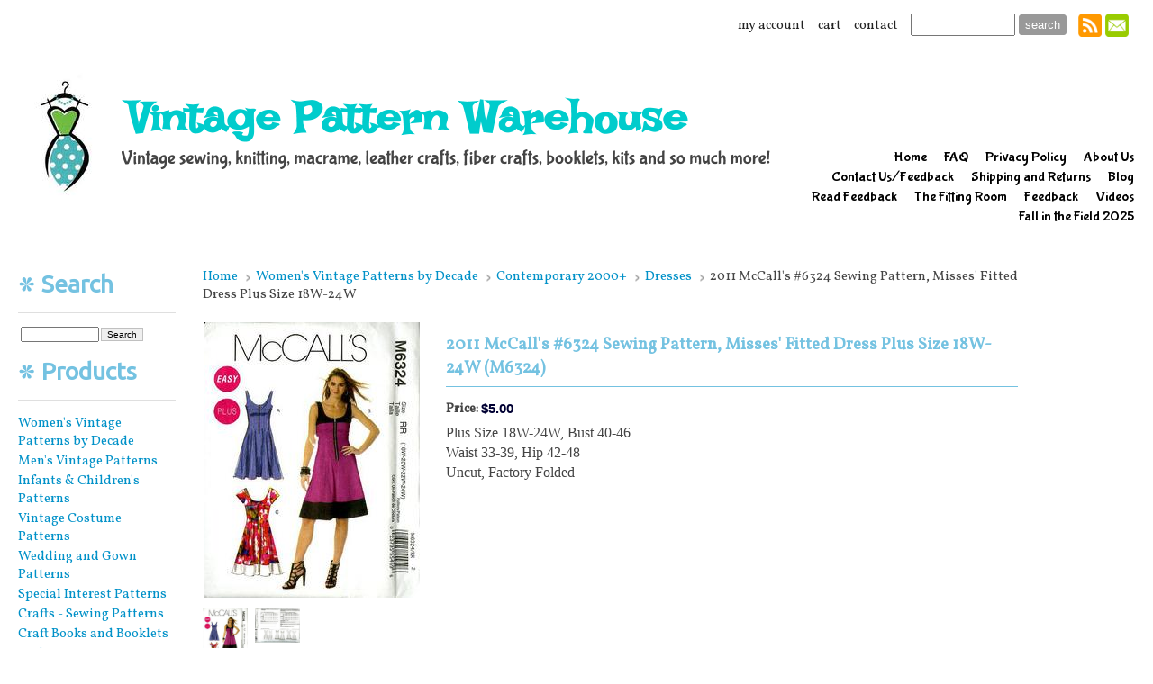

--- FILE ---
content_type: text/html
request_url: https://vintagepatternwarehouse.com/inc/sdetail/2011-mccall-s--6324-sewing-pattern--misses--fitted-dress-plus-size-18w-24w/467/13923
body_size: 14354
content:
<!DOCTYPE html>
<html lang="en"><head><meta http-equiv="Content-Type" content="text/html; charset=UTF-8"><title>Vintage Pattern Warehouse - 2011 McCall's #6324 Sewing Pattern, Misses' Fitted Dress Plus Size 18W-24W</title>
<META NAME="description" CONTENT="">
<META NAME="keywords" CONTENT="mccalls pattern 6324 plus size 18W-24W, vintage sewing patterns">

<meta property="og:image" content="/get/b5z/s240-*/zirw/1/i/u/10244411/i/ec/Apr_2023188.jpg"/>
<style type="text/css">
body {margin:0px;border-width:0px;}
@media (min-width: 700px){ body {background-image:url('https://vintagepatternwarehouse.com/zirw/8243/i/u/10244411/i/menu/bkgrnd.jpg')}}
</style>
<link rel="stylesheet" type="text/css" href="https://vintagepatternwarehouse.com/zirw/8243/i/u/10244411/i/menu/sx.css">
<meta name="viewport" content="width=device-width" />
<link rel="shortcut icon" HREF="/i/u/10244411/i/menu/favico-0.ico?abc=1">
<link rel="stylesheet" type="text/css" href="https://fonts.googleapis.com/css?family=Ubuntu|Vollkorn|Actor|Bubblegum+Sans">
<link rel="alternate" type="application/rss+xml" title="You Don't Say!" href="/inc/blog?blog=1215">
</head>
<body onLoad="mset();"  bgcolor="#ffffff" text="#444444" >
<a class="skip-main" style="position:absolute;left:-999px" href="#emain">Skip to main content</a>



<div id="mobsys" class="mobsys m1 lm1" data-ml="1"><div id="eMB" data-homebtn="1"><div class="eMB" id="mobBack" onclick="window.history.go(-1);"><span>&#xf053;</span></div><div class="eMB" id="mobCart" style="margin-left:36px;position:absolute" onclick="location.href='/storeCart';"><span>&#xe003;</span></div><div class="eMB" id="mobMenu"  onclick="esbTogMobm()"><span>&#x023</span></div>
<div id="eMT" class="eMT" onclick="location.href='/';">Vintage Pattern Warehouse</div></div>
<div><div id="eMM" onclick="document.getElementById('eMM').setAttribute('class','');"><div id="eMMi" onclick="event.cancelBubble='true'"></div></div></div></div><script type="text/javascript">
var msets=false;msetm=true;mindex=0;thispage=0;thisparent=0;popm=false;popa=false;
var irootsite="https://vintagepatternwarehouse.com/i/u/10244411//i";var siteurl="/";var ilazy=false;
</script>
<script>
var dii=document.images;function mset(){if(typeof (funcOnPageLoad)!="undefined"){funcOnPageLoad()}mbset();var B=thispage;var C=thisparent;if(dii["i"+B]!=null){dii["i"+B].src=bd+"sel_"+B+".gif?r="+Math.floor(Math.random()*100000)}if(C!=0&&dii["i"+C]!=null){dii["i"+C].src=bd+"sel_"+C+".gif"}if(mindex==0){return }var A=irootsite+"/menu/over_";if(msetm&&msetm==true){for(x=1;x<mi.length;x++){i=mi[x];if(i!=null&&typeof (i)!="undefined"){mi[x]=new Image();mi[x].src=A+i+".gif"}}}if(msets&&msets==true){for(x=1;x<ms.length;x++){i=ms[x];if(i!=null&&typeof (i)!="undefined"){ms[x]=new Image();ms[x].src=A+i+".gif"}}}}function ovp(A,B){if(popa){ovpa(A,B)}pom=true}function ot(A,B){if(popa){ota(A,B)}if(popm){otpop(A);return }if(dii["i"+A]==null){return }if(A!=thispage){dii["i"+A].src=bd+A+".gif"}else{dii["i"+A].src=bd+"sel_"+A+".gif"}}function ov(A,B){if(popa){ovpa(A,B)}if(popm){ovpop(A,B);return }dii["i"+A].src=bd+"over_"+A+".gif"}function ezPOpen(A){ezgu(A,"_self","")}function ezgu(B,A,C){window.open(siteurl+B,A,C)}function loadjs(A,E){var D=document;var C,B=D.getElementsByTagName("script")[0];if(D.getElementById(E)){return }var C=D.createElement("script");C.src=A;C.id=E;B.parentNode.insertBefore(C,B)}function dki(A){return document.getElementById(A)}function mbset(){var A=document;var C=dki("eMB");if(window.innerWidth<=700){if(dki("eMF")==null&&C!=null){mbseti()}else{var B=dki("esbQbarSocial");if(B!=null){var D=dki("esbQbarMob");if(D!=null){D.innerHTML='<div class="ii">'+B.innerHTML+"</div>"}}}}}function mbseti(){var Y=document;var A=dki("eMB");var V=Y.createElement("div");V.innerHTML='<div id="eMF"><a href="'+siteurl+"inc/mob?go=full&link="+location.href+'">view full site</a></div>';Y.body.appendChild(V);try{var C=dki("bantable").getAttribute("data-mobsz");if(C!=null&&C=="f"&&dki("esbtLogoDiv")!=null){var S=new Image();S.src=dki("bantable").getAttribute("background");var R=dki("bantable").offsetWidth;var b=S.width;var J=R/b;var F=S.height*J;dki("esbtLogoDiv").style.height=F+"px"}}catch(d){}var c=false;try{var N="<ul>";var U=dki("mu1");if(U!=null){var T=document.getElementsByClassName("esbmu1");for(var O=0;O<T.length;O++){U=T[O];var f=U.childNodes[0];var B=f.childNodes;for(var M=0;M<f.childNodes.length;M++){var W=B[M].childNodes[0];if(M==0&&B[M].getAttribute("class")=="sel"){c=true}N=N+'<li><a href="'+W.getAttribute("href")+'">'+W.innerHTML+"</a>";try{var Q=dki("mobsys");var L=Q.getAttribute("data-ml");if(L!=null&&L>1){var g=W.getAttribute("id");g=g.replace("cua","");g=g.replace("car","");g=g*1;var H=dki("dm"+g);if(H!=null){var K=H.innerHTML;var X=K.indexOf("<ul>");var G=K.indexOf("</ul>");var Z=K.substring(X+4,G);N=N+'<li class="mmsub"><ul class="mmsub">'+Z+"</ul></li>"}}}catch(d){}}}}else{for(var M=0;M<30;M++){var W=dki("ema"+M);if(W!=null){N=N+'<li><a href="'+W.getAttribute("href")+'">'+W.getAttribute("alt")+"</a>";if(M==0&&W.getAttribute("class")=="sel"){c=true}}}}N=N+"</ul>";var P=dki("esbQbarSocial");var E="";if(P!=null){E='<div class="esbQbarSocial">'+P.innerHTML+"</div>"}dki("eMMi").innerHTML=N+E;var D=A.getAttribute("data-homebtn");if(c==false&&D==3){var a=dki("dm"+thispage);if(a==null){a=dki("dmp"+thispage)}if(a==null&&typeof (esbPopMenus)=="undefined"){a=dki("esbMenTab2")}try{var O=dki("dm"+thispagepar);if(O!=null){a=O}}catch(d){}if(a!=null){c=true;N=a.innerHTML;N=N.replace("<table",'<table width="100%"');N=N.replace('id="mu2"',"")}}if(c==true||D==2){var I=dki("content-main");if(I==null){I=dki("content")}if(I!=null){var V=Y.createElement("div");V.setAttribute("class","eMHL");V.setAttribute("id","eMHL");V.innerHTML=N;if(D==null||D=="0"){V.style.display="none"}I.insertBefore(V,I.childNodes[0])}}else{dki("mobBack").style.display="block"}}catch(d){}}function ezMobResize(){try{var B=j$(window).width();if(B<=700){return true}else{return false}}catch(A){}return false}function esbTogMobm(){if(dki("eMF")==null){mbseti()}var A=dki("eMM");if(A.getAttribute("class")==null){A.setAttribute("class","showit")}else{A.removeAttribute("class")}}function onWinLoad(B){var A=window.onload;if(typeof window.onload!="function"){window.onload=B}else{window.onload=function(){if(A){A()}B()}}}var lzio=null;function fixLazy(A){A.src=A.dataset.src;A.classList.remove("lazy");if(lzio!=null){lzio.unobserve(A)}}function setLazy(){var A=[].slice.call(document.querySelectorAll("img.lazy"));A.forEach(function(B){if(lzio!=null){lzio.observe(B)}else{fixLazy(B)}})}if(ilazy==true){document.addEventListener("DOMContentLoaded",function(){if("IntersectionObserver" in window){lzio=new IntersectionObserver(function(A,B){A.forEach(function(C){if(C.isIntersecting){fixLazy(C.target)}})})}else{}setLazy()})};

</script>





<div id="esbWrapAll">
<div id="esbSec1">
<div id="esbSec2">
<div id="esbQ"><div class="esbContentDiv" id="esbQs"><style type="text/css">
div.qb1 img, div.qb1 a {display:inline-block}
div.qb1 div.qspace {padding-right:3px;}
</style>
<div class="qb1" style="margin-bottom:0px;position:relative;" align="right">
<script defer src="https://vintagepatternwarehouse.com/zirw/h499b4/i/t/w/script/s.js"></script>

<script type="text/javascript">
  function bsSearchSubmit(e)
  {
     var bs=document.getElementById(e)
     if(bs!=null && bs.value=="")
        bs.focus()
     else
        {
        var s=bs.value
        location.href=siteurl+"inc/searchResults?s="+s
        }
  return true
  }
</script>
<table cellpadding=0 cellspacing=0 border=0 style="width:100%"><tr>
<td align="right">
<table id="qbtbl" style="margin-left:auto"><tr><td id="qbi0" class="qbi"><a href="/inc/account/main">my account</a></td><td><div class="qspace"><img src="https://vintagepatternwarehouse.com/zirw/8243/i/t/w/rnddot.gif" alt="" width=1 height=1></div></td><td id="qbi1" class="qbi"><a  id="cartlink" href="/storeCart">cart</a></td><td><div class="qspace"><img src="https://vintagepatternwarehouse.com/zirw/8243/i/t/w/rnddot.gif" alt="" width=1 height=1></div></td><td id="qbi2" class="qbi"><a href="/feedback">contact</a></td><td><div class="qspace"><img src="https://vintagepatternwarehouse.com/zirw/8243/i/t/w/rnddot.gif" alt="" width=1 height=1></div></td><td id="qbi3" class="qbi"><div class="qbSearchForm"><form action="post" style="margin-top:0;margin-bottom:0" name=qbsrch15 onsubmit="dosearch(this,'null','/inc/searchresults');return false;" ><input class="esbQbSearch" id="bsSearch1" type=text size="10" aria-label="Site search text" name="stext"><input class="esbQbSearchBtn" type=submit value="search"></form></div></td><td><div class="qspace"><img src="https://vintagepatternwarehouse.com/zirw/8243/i/t/w/rnddot.gif" alt="" width=1 height=1></div></td><td id="qbi4" class="qbi"><style type="text/css">
div.esbQbarSocial img, div.esbQbarSocial a {display:block;}
div.esbQbarSocial img {width:26px}
</style>
<div id="esbQbarSocial" class="esbQbarSocial"><table cellpadding=0 cellspacing=0 border=0><tr>
<td><a href="/inc/blog?blog=1215"  ><img src="https://vintagepatternwarehouse.com/zirw/h499b4/i/t/w/integration/social/icons/fcsq1/rs_32x32.png" alt="rss feed" border=0></a></td><td><a href="/inc/userreg" ><img src="https://vintagepatternwarehouse.com/zirw/h499b4/i/t/w/integration/social/icons/fcsq1/em_32x32.png"  alt="email us" border=0></a></td>







</tr></table></div>



</td></tr></table>
</td></tr></table>

</div>




</div></div>
<div id="esbL"><div class="esbContentDiv" id="esbLs">
<style type="text/css">
div#esbtMenu0 table {text-align:right;margin-left:auto}
</style>
<div class="esbDesT">
<div class="esbDesD" style="width:1%;padding-right:20px;"><div id="esbtLogo">

<div align="left"><table cellpadding=2  border=0 cellspacing=0>
<tr><td><a href="/home"><img src="https://vintagepatternwarehouse.com/i/u/10244411/i/odd_and_ends106B.jpg" border=0 alt="home" ></a></td><td>&nbsp;&nbsp;</td><td><a href="/home"><img src="https://vintagepatternwarehouse.com/zirw/8243/i/u/10244411/i/menu/title.png" border="0" alt="home"></a></td>
</tr></table></div>

<table class="esbSpaceTab" cellpadding=0 cellspacing=0 border=0><tr><td><img src="https://vintagepatternwarehouse.com/zirw/h499b4/i/t/w/rnddot.gif" width=2 height=5></td></tr></table></div>


</div>
<div class="esbDesD"><div id="esbtMenu0i"></div><div id="esbtMenu0"><SCRIPT type="text/javascript">
dimg=document.images;
var bd='https://vintagepatternwarehouse.com/i/u/10244411/i/menu/';
thispage=-23;
</script>
<table cellpadding=0 cellspacing=0 border=0 id="esbMenTab1"><tr><td><div class="esbmu1" id="mu1"><ul><li id="cu0" ><a id="cua45"  href="/home" onMouseOut="ot(45,0)" onMouseOver="ovp(45,0);"><span>Home</span></a></li><li id="cu1" ><a id="cua54"  href="/faq" onMouseOut="ot(54,0)" onMouseOver="ovp(54,0);"><span>FAQ</span></a></li><li id="cu2" ><a id="cua347"  href="/privacy_policy" onMouseOut="ot(347,0)" onMouseOver="ovp(347,0);"><span>Privacy Policy</span></a></li><li id="cu3" ><a id="cua59"  href="/about_us" onMouseOut="ot(59,0)" onMouseOver="ovp(59,0);"><span>About Us</span></a></li><li id="cu4" ><a id="cua63"  href="/contact_us_feedback" onMouseOut="ot(63,0)" onMouseOver="ovp(63,0);"><span>Contact Us/Feedback</span></a></li><li id="cu5" ><a id="cua342"  href="/shipping_and_returns" onMouseOut="ot(342,0)" onMouseOver="ovp(342,0);"><span>Shipping and Returns</span></a></li><li id="cu6" ><a id="cua1215"  href="/blog" onMouseOut="ot(1215,0)" onMouseOver="ovp(1215,0);"><span>Blog</span></a></li><li id="cu7" ><a id="cua2702"  href="/read_feedback" onMouseOut="ot(2702,0)" onMouseOver="ovp(2702,0);"><span>Read Feedback</span></a></li><li id="cu8" ><a id="cua4446"  href="/the_fitting_room" onMouseOut="ot(4446,0)" onMouseOver="ovp(4446,0);"><span>The Fitting Room</span></a></li><li id="cu9" ><a id="cua14916"  href="/feedback" onMouseOut="ot(14916,0)" onMouseOver="ovp(14916,0);"><span>Feedback</span></a></li><li id="cu10" ><a id="cua18518"  href="/videos" onMouseOut="ot(18518,0)" onMouseOver="ovp(18518,0);"><span>Videos</span></a></li><li id="cu11" class="last" ><a id="cua19471" class="last"  href="/fall-in-the-field-2025" onMouseOut="ot(19471,0)" onMouseOver="ovp(19471,0);"><span>Fall in the Field 2025</span></a></li></ul></div></td></tr></table></div></div>
</div>


</div></div>
<div id="esbB"><div class="esbContentBan"><div id="esbtBan" class="esbtBanRegPage">


<table cellpadding=0 width="100%" id="bantable" cellspacing=0 border=0 background="https://vintagepatternwarehouse.com/zirw/8243/i/u/10244411/i/menu/a1.jpg" ><tr><td class="esbBanImg" style="background-image:url(https://vintagepatternwarehouse.com/zirw/8243/i/u/10244411/i/menu/a1.jpg);background-repeat:no-repeat;"><div id="esbtLogoDiv" style="height:150px;overflow:hidden;"></div></td></tr></table>
</div></div></div>
</div>
<div id="esbC"><div class="esbContentDiv" id="esbCs"><a name="emain"></a><div id="content"><div id="contentb"><div class="content-sec" id="content-left"><div id="sbar-lt"><div class="sbar" id="sbar-lt-page"></div>
<div class="sbar" id="sbar-lt-site"><div align=left id="comp323" class="esbSec" style="margin-bottom:15px">
<style type="text/css">
div.esbStoreBarSec {margin-bottom:10px}
div.esbStoreBar ul.linklist {margin-left:0px;padding:0px;}
div.esbStoreBar ul.linklist li {margin:0px;padding:0px;list-style-type:none;margin-top:2px}
div.esbStoreBar ul.linklist a {width:100%;text-decoration:none}

div.esbStoreBarSec ul.esbStoreExlist {margin-left:25px}
div.esbStoreBarSec ul.esbStoreExlist li {list-style-type:disc;}
div.esbStoreBarSec ul.top {amargin-left:0px;}
</style>
<div class="esbStoreBar">
<div class="esbStoreBarSec">
<div class="esbTitleSec">

<div class="ptitle1"><div class="ptitlei"><table cellpadding=0 cellspacing=0 border=0><tr><td><div class="esbTico"><img style="display:block" src="https://vintagepatternwarehouse.com/zirw/8243/i/u/10244411/i/menu/tico1.png"></div></td><td><h1 class="esbH1">Search</h1></td></tr></table></div></div>

















</div>

<form name="ssidesrch" style="margin:0px" onsubmit="dosearch(this,'','/inc/searchresults');return false;">
<table><tr><td><input type="text" name=stext style="font-size:10px;10pt" size="12" value=""><font size=1>&nbsp;</font><input type=button style="font-size:10px;border:1px solid #c0c0c0" value="Search" onclick="dosearch(this.form,'','/inc/searchresults')"></td></tr></table>
</form>



</div>
</div>

<div class="esbStoreBar">
<div class="esbStoreBarSec">
<div class="esbTitleSec">

<div class="ptitle1"><div class="ptitlei"><table cellpadding=0 cellspacing=0 border=0><tr><td><div class="esbTico"><img style="display:block" src="https://vintagepatternwarehouse.com/zirw/8243/i/u/10244411/i/menu/tico1.png"></div></td><td><h1 class="esbH1">Products</h1></td></tr></table></div></div>

















</div>
<ul class="linklist">
<li><a href="/women_s_fashions">Women's Vintage Patterns by Decade</a>
<li><a href="/men_s_fashions">Men's Vintage Patterns</a>
<li><a href="/children_and_infants">Infants & Children's Patterns</a>
<li><a href="/costumes">Vintage Costume Patterns</a>
<li><a href="/wedding_and_gowns">Wedding and Gown Patterns</a>
<li><a href="/special_interest">Special Interest Patterns</a>
<li><a href="/crafts___sewing">Crafts - Sewing Patterns</a>
<li><a href="/craft_books_and_booklets">Craft Books and Booklets</a>
<li><a href="/back_issue_magazines">Back Issue Magazines</a>
<li><a href="/vintage_craft_kits">Vintage Craft Kits</a>
<li><a href="/sewing_notions">Sewing Notions/Fiber Arts</a>
<li><a href="/vintage_fashion_advertising">Vintage Fashion Advertising</a>
<li><a href="/sold_patterns">Sold Patterns</a>
<li><a href="/advance">Advance Patterns</a>
<li><a href="/butterick">Butterick Patterns</a>
<li><a href="/mccalls">McCall's Patterns</a>
<li><a href="/simplicity">Simplicity Patterns</a>
<li><a href="/vogue">Vogue Patterns</a>
<li><a href="/mail_order">Mail Order Patterns</a>
<li><a href="/hollywood">Hollywood Patterns</a>
<li><a href="/other_brands">Other Brands</a>
<li><a href="/mccall_s_craft_patterns">McCall's Craft Patterns</a>
<li><a href="/simplicity_craft_patterns">Simplicity Craft Patterns</a>
<li><a href="/new-arrivals-">New Arrivals!</a>
<li><a href="/french_patterns">French Patterns</a>
<li><a href="/-clearance-sale-">*CLEARANCE SALE*</a>
<li><a href="/current-coupon-codes">Current Coupon Codes</a>
<li><a href="/vintage-christmas-cards">Vintage Christmas Cards</a>
<li><a href="/vintage-valentine-cards">Vintage Valentine Cards</a>
<li><a href="/vintage-birthday-cards">Vintage Birthday Cards</a>
</ul>
</div>
</div>
</div>
<div align=left id="comp326" class="esbSec" style="margin-bottom:15px">


<form action="post" style="margin-top:0px;margin-bottom:0px" name="search76141" onsubmit="dosearch(this,'','/inc/searchresults');return false;">
<table cellpadding=0 cellspacing=0 border=0 class="esmT" width="100%"><tr class="esmR"><td class="esmD">
<div class="gbox1" id="gb-c" >
<div id="gb-m">
<div id="gb-mx">
<div class="gb-t">
<span class="gb1">Search&nbsp;</span>
</div>
<div id="gb-mi">
<div id="gb-mii" style="padding:0px;">
<div id="gb-miii">
<div>
























<table><tr><td><input type="text" name=stext style="font-size:8pt" size=10 value=""><font size=1>&nbsp;</font><input type=button style="font-size:8pt" value="Search" onclick="dosearch(this.form,'','/inc/searchresults')"></td></tr></table>

</div></div></div></div></div></div></td></tr></table>










</form>

</div>
<div align=left id="comp338" class="esbSec" style="margin-bottom:15px">

<div class="linkset1"></div>
</div>
<div align=left id="comp349" class="esbSec" style="margin-bottom:15px">
<table cellpadding=0 cellspacing=0 border=0 class="esmT" width="100%"><tr class="esmR"><td class="esmD">
<div class="gbox1" id="gb-c" >
<div id="gb-m">
<div id="gb-mx">

<div id="gb-mi">
<div id="gb-mii" style="padding:0px;">
<div id="gb-miii">
<div>
























</div>
<div align=left id="comp350" class="esbSec" style="margin-bottom:15px">
</div></div></div></div></div></div></td></tr></table>






</div>
<div align=left id="comp352" class="esbSec" style="margin-bottom:15px">
<div class="ecCatNav"><ul><li><a href="/home">Home</a></ul></div>


<div class="ecCatSubNav" id="ecCatId">

  <div class="nx"></div>

<table cellspacing=0 cellpadding=7 border=0 width="100%">

</table>





<div class="nx"></div>
</div>





    
<div STYLE="float:right" ID="srchbar"></div><div ID="nptop" class="ecNextPrev ecNextPrevTop"><div class="ecNextx"></div>
</div>

<div ID="catdiv" class="ecCatDiv" style="width:100%">
<table class="ecTable esmT">

</table>
</div>
<div ID="npbot352" class="ecNextPrev ecNextPrevBottom"><div class="ecNextx"></div></div>




</div>
</div>


<div id="esbSideSpaceLeft"><img src="https://vintagepatternwarehouse.com/zirw/h499b4/i/t/w/rnddot.gif" height="1" alt="" style="display:block" height="1" width="175"></div></div></div>

<div class="content-sec" id="content-main">
<script src="//ajax.googleapis.com/ajax/libs/jquery/1.12.4/jquery.min.js"></script>
<script>var j$=$</script>


<style type="text/css">

</style>

<div style="text-align:left">
<div class="ecCatNav"><ul><li><a href="/home">Home</a><li><a href=/women_s_fashions>Women's Vintage Patterns by Decade</a><li><a href=/contemporary_2000_>Contemporary 2000+</a><li><a href=/dresses3>Dresses</a><li>2011 McCall's #6324 Sewing Pattern, Misses' Fitted Dress Plus Size 18W-24W</ul></div>
<style type="text/css">

div.ecdProdOptions .esMT tr,div.ecdProdOptions .esMT td, div.ecdProdOptions .esMT {display:block;width:auto !important;text-align:left;clear:both}
div.ecdProdOptions table.esMT>tbody {display:block}
div.ecdProdOptions  td.ecdProdOptionLabel {padding-top:15px}
div.ecdProdOptionInstruct,div.ecdProdOptionLabel {display:inline-block}

</style>



<form method="POST" name="mainform" action="/inc/sdetail/2011-mccall-s--6324-sewing-pattern--misses--fitted-dress-plus-size-18w-24w/467/13923/post/" onSubmit='return addtocart();' >
<input type=hidden name="postPageName" value="/inc/sdetail/2011-mccall-s--6324-sewing-pattern--misses--fitted-dress-plus-size-18w-24w/467/13923">
<input type=hidden name="thisPageName" value="/inc/sdetail/2011-mccall-s--6324-sewing-pattern--misses--fitted-dress-plus-size-18w-24w/467/13923/">
<input type=hidden name="thisDomain" value="vintagepatternwarehouse.com">
<input type=hidden name="id" value="-23">
<input type=hidden name="sdb" value="1">
<input type=hidden name=options value="">

<input type=hidden name="pid" value="">
<input type=hidden name="bnow" value="false">

<div class="ecdProdDiv" itemscope itemtype="http://schema.org/Product">
<meta itemprop="url" content="http://vintagepatternwarehouse.com/inc/sdetail/2011-mccall-s--6324-sewing-pattern--misses--fitted-dress-plus-size-18w-24w/467/13923/"/>
<table cellpadding=0 cellspacing=0 border=0 class="esmT"><tr class="esmR"><td valign=top width="1%" class="esmD">
<div class="ecdProdSideLeft">
<div class="ecdProdImg ecdProdImgLeft">


<link href="https://vintagepatternwarehouse.com/i/t/w/lib/jquery172/cloudzoom/cloud-zoom.css" rel="stylesheet" type="text/css" />
<script type="text/JavaScript" src="https://vintagepatternwarehouse.com/zirw/h499b4/i/t/w/lib/jquery172/cloudzoom/cloud-zoom.js"></script>
<table cellpadding=0 cellspacing=0  bordercolor=#000000 border=0><tr><td><div class="ecdProdImgDiv" id="ecdImgDetailDiv" onclick="popimg(true);">
<a href="/get/b5z/s720-*/zirw/1/i/u/10244411/i/ec/Apr_2023188.jpg"  id="zoom1" rel="position:'inside',adjustX: -0, adjustY:-0, showTitle:false" onclick="return false;">
<img src="/get/b5z/s240-*/zirw/1/i/u/10244411/i/ec/Apr_2023188.jpg" itemprop="image" hclass="esbIc esbId" id="pimg"  title=""/></a>
</div></td></tr></table>



</div>
<div class="esbMoreImages" id="esbMoreImageDiv" astyle="display:none">
<div class="esbMoreImage ecdMoreImage" id="pidm"><a href="https://vintagepatternwarehouse.com*d3/ec/Apr_2023188.jpg"  onclick="fimg(-1,true);return false;"><img boid="pimm" width="50" src="/get/b5z/s240-*/zirw/1/i/u/10244411/i/ec/Apr_2023188.jpg" class="esbIc esbId"></a></div>
<style type="text/css">
.overlay {cursor:pointer;text-align:center;display:none;z-index:10000;background-color: rgba(0,0,0,.4);position: absolute; top: 0; left: 0;width: 100%; height: 100%;_background-color:#888888}
.overlay iframe {margin:auto;width:80%;overflow:scroll;}
</style>
<div id="poverlay" class="overlay" onclick="popimg(false);"></div>
<script type="text/javascript">

function popimg(v){
   if(v==false){
      document.body.scroll="yes"
      document.documentElement.style.overflow = 'scroll';
      document.getElementById("poverlay").style.display="none";
      }
   else{
      if(window.innerWidth <= 800)
        return;
      if(document.all)
      {
            document.getElementById("poverlay").style.width=j$(window).width()+"px";
            document.getElementById("poverlay").style.height=j$(window).height()+"px";
      }

       var st=0;
       if( document.body && ( document.body.scrollLeft || document.body.scrollTop ) ) {
           st = document.body.scrollTop;
       } else if( document.documentElement && ( document.documentElement.scrollLeft || document.documentElement.scrollTop ) ) {
           st = document.documentElement.scrollTop;
       }

      var sii=j$(window).height();
      var hixx=sii-100;
      document.documentElement.style.overflow = 'hidden';
      document.body.scroll = "no";
      document.getElementById("poverlay").style.marginTop=st+"px";
      document.getElementById("poverlay").innerHTML='<iframe src="/inc/pdetaili?pid=13923&img=x&fx='+curfximg+'" frameborder="0" style="height:'+hixx+'px;margin-top:50px;"></iframe>';
      document.getElementById("poverlay").style.display="block";}
}





var irb="/i/u/10244411/i/";
var boxsettings={"loc":"ec","d0":"75x*","d1":"240x*","d2":"240x*","d3":"720x*"};

var curfximg=-1;
var imgg=[{"i1":"*d1/ec/Apr_2023188a.jpg","i2":"*d2/ec/Apr_2023188a.jpg","i3":"*d3/ec/Apr_2023188a.jpg"}]

var zoomon=true;
var out="";
var ecdimgsetwid=true;

function fiximg(i){
    if(i.charAt(0)=='*')
       {
       var inn=i.substring(3);
       var zirw="1";

       if(inn.charAt(inn.length-1)==']'){
          var c=inn.lastIndexOf("[");
          zirw=inn.substring(c+1,inn.length-1)
          inn=inn.substring(0,c);}

       inn="/get/b5z//vars//zirw/"+zirw+irb+inn;
       var dim=boxsettings.d1;
       if(i.indexOf("*d2")==0)
          dim=boxsettings.d2;
       if(i.indexOf("*d3")==0)
          dim=boxsettings.d3;

       dim=dim.replace("x","-");
       i=inn.replace("/vars/","s"+dim);
       return i;
       }


    if(i.indexOf("/")==0)
       return "https://vintagepatternwarehouse.com"+i;
    else
       return irb+i;
}
function enablezoom(){

   if(zoomon==false)
      return;

   if(document.getElementById("pimg").complete==true){
      document.getElementById("zoom1").setAttribute("class","cloud-zoom")
      j$('#zoom1').CloudZoom();}
   else
       window.setTimeout("enablezoom()",100);
}
function fimg(idx,r){
   curfximg=idx;
   var pmg=document.getElementById("pimg")

   try
      {
      if(zoomon!=false)
        j$("#zoom1").data('zoom').destroy();
      }
   catch(e)
      {
      //alert(e);
      }

   if(r){
      if(idx==-1){
         if(zoomon==true)
            {document.getElementById("zoom1").href="/get/b5z/s720-*/zirw/1/i/u/10244411/i/ec/Apr_2023188.jpg";}
         pmg.src="/get/b5z/s240-*/zirw/1/i/u/10244411/i/ec/Apr_2023188.jpg";
         }
      else{
         var pmg=document.getElementById("pimg")
         var ipr=imgg[idx].i2;
         if(ipr==null || ipr.length==0 || ipr==' ')
            imsrc=imgg[idx].i1;
         else
            imsrc=imgg[idx].i2;

         if(imsrc!=null && imsrc.length>0)
             {
             imsrc=fiximg(imsrc);
             pmg.src=imsrc;

             var i33=imgg[idx].i3;
             if(zoomon==true && i33!=null && i33.length>0)
                document.getElementById("zoom1").href=fiximg(i33);

             }
         }
         if(zoomon==true)
            {window.setTimeout("enablezoom()",50);}
      }
   else
      {
      if(ecdimgsetwid==true)
         pmg.width=document.getElementById("pimg").width;
      else
         pmg.height=document.getElementById("pimg").height;
      var ipr=imgg[idx].i2;
      var imsrc=null;
      if(ipr==null || ipr.length==0 || ipr==' ')
         imsrc=imgg[idx].i1;
      else
         imsrc=imgg[idx].i2;

      if(imsrc!=null && imsrc.length>0)
          {
          if(imsrc.charAt(0)=='*')
             imsrc=fiximg(imsrc);
          else if(imsrc.charAt(0)!="/")
             imsrc="https://vintagepatternwarehouse.com/zirw/8243/i/u/10244411/i/"+imsrc;
          else
             imsrc="https://vintagepatternwarehouse.com"+imsrc;
          pmg.src=imsrc;
          }
      }
}


var ifct=0;
for(xx=0;xx<imgg.length;xx++){
   var ii=imgg[xx];
   if(ii!=null){
      var dsp=""
     
        ifct++;
     
      out+='<div id="pid'+xx+'"'+dsp+' class="esbMoreImage ecdMoreImage"><a href=';
      out+='""';
      var iisrc=null;
      var goi=ii.i1;
      if(goi==null)
         goi=ii.i2;

      if(goi!=null && goi.length>0){
         if(goi.charAt(0)=='*')
            iisrc=fiximg(goi);
         else if(goi.charAt(0)!="/")
            iisrc="https://vintagepatternwarehouse.com/zirw/8243/i/u/10244411/i/"+goi;
         else
            iisrc="https://vintagepatternwarehouse.com"+goi;

         var onn="false";
         
         if(ii.i3!=null && ii.i3.length>0)
            onn="true";
         
         out+='onclick="fimg('+xx+','+onn+');return false;"><img id="pim'+xx+'" class="esbIc esbId" width="50" src="'+iisrc+'"></a></div>';
         }
      }
}

document.write(out);
if(ifct==0)
{
   document.getElementById("pidm").style.display="none";
}
window.setTimeout("enablezoom()",10);

function cpimg(){
   var pmg=document.getElementById("pimg");
   if(pmg.complete){
      var w=pmg.clientWidth;
      if(w!=null && w>0){
         var md=document.getElementById("esbMoreImageDiv");
         if(md!=null){
            md.style.width=w+"px";
            md.style.display="block";
            
            window.setTimeout("cpimgm()",100);
            
            return;
            }
         }
      }
   window.setTimeout("cpimg()",500);
}

function cpimgm(){
   var max=0;
   var pm=document.getElementById("pimm");
   max=pm.height;
   for(xx=0;xx<imgg.length;xx++)
      {
      var iy=document.getElementById("pim"+xx);
      if(iy!=null && iy.complete)
         {
         var hm=iy.height;

         if(hm>max)
            max=hm;
         }
      else if(iy!=null)
         {
         max=0;
         break;
         }
      }
   if(max==0){window.setTimeout("cpimgm()",100); }
   else {
      max=max+2;
      document.getElementById("pidm").style.height=max+"px";
      for(xx=0;xx<imgg.length;xx++)
         {
         var iy=document.getElementById("pid"+xx);
         if(iy!=null)
            iy.style.height=max+"px";
         }
   }
}

document.getElementById("pimg").onclick=popimg;
document.getElementById("pimg").style.cursor="pointer";
window.setTimeout("cpimg()",100);
</script>

<div style="clear:both"></div>
</div>


<div class="ecdProdOptions">
<table class="esMT"></table></div>




<div class="ecdProdBtns">
<a href="." class="esbBtnStor esbBtnStorBack" style="display:none" onclick="history.back();return false;"><img src="https://vintagepatternwarehouse.com/zirw/h499b4/i/t/ec/btn/sr30-c3/cancel.gif" title="" alt="back" border=0></a>
<a class="esbBtnStor esbBtnStoraddtocart" href="javascript:void(0)" onclick="addtocart();return false;"><img style="cursor:pointer;vertical-align:bottom;" src="https://vintagepatternwarehouse.com/i/t/ec/btn/sr30-c3/addtocart.gif"  alt="add to cart" border=0></a> <a class="esbBtnStor esbBtnStorbuynowd" href="javascript:void(0)" onclick="buynow();return false;"><img style="cursor:pointer;vertical-align:bottom;" src="https://vintagepatternwarehouse.com/i/t/ec/btn/sr30-c3/buynowd.gif"  alt="buy now" border=0></a> <a class="esbBtnStor esbBtnStoraddtowishlist" href="javascript:void(0)" onclick="addtowishlist();return false;"><img style="cursor:pointer;vertical-align:bottom;" src="https://vintagepatternwarehouse.com/i/t/ec/btn/sr30-c3/addtowishlist.gif"  alt="add to wishlist" border=0></a> 
</div>




</div>
</td><td valign=top width="99%" class="esmD">
<h1 class="ecdProdTitle"  itemprop="name">2011 McCall's #6324 Sewing Pattern, Misses' Fitted Dress Plus Size 18W-24W (M6324)</h1>
<div class="ecdProdBody">

    
<div class="ecdProdPriceDiv" itemprop="offers" itemscope itemtype="http://schema.org/Offer">
<meta itemprop="priceCurrency" content="USD"/>

   <table cellpadding=0 cellspacing=0 border=0 class="esbPriceTable"><tr><td width=10% valign=top align=right class="ecLabel ecdLabel">Price:</td><td width=90%>
   <div class="ecprice">
   
       
       
           $<span itemprop="price" id="ecp.price13923">5.00</span> 
       
       
   
   </div>
   </td></tr>


   
<tr><td valign=top colspan=2><img style="display:block" src="https://vintagepatternwarehouse.com/zirw/h499b4/i/t/w/rnddot.gif"  alt="" width=2 height=3></td></tr>
<tr><td valign=top colspan=2><div class="ecdProdTags"></div></td></tr>
<tr><td valign=top colspan=2><img style="display:block" src="https://vintagepatternwarehouse.com/zirw/h499b4/i/t/w/rnddot.gif"  alt="" width=2 height=3></td></tr>
</table>
</div>

















<input type=hidden name=addprod value=13923>
<div class="ecdProdDesc1" itemprop="description"><p class="fpg"><span style="font-family:Verdana;"><span style="font-size:medium;">Plus Size 18W-24W, Bust 40-46<br />
Waist 33-39, Hip 42-48<br />
Uncut, Factory Folded</span></span></p></div>
<div id="ecdDetailTitle" class="ecLabel ecdLabel">Details:</div>
<div class="ecdProdDesc2"></div>
<div>
</td></tr></table>
</div>



</form>






<script type="text/javascript">




var psku=[];

function setp(x,y)
{
   var e=document.getElementById(x+"13923");
   if(e!=null)
      e.innerHTML=y;
}
function fixprice(p){return p;}

function getformval(formf,attr)
{
   var type=formf.type;
   if(type=="select-one")
      {
      return formf[formf.selectedIndex].getAttribute(attr)*1;
      }
   else if(type=="checkbox" || type=="radio")
      {
      if(formf.checked)
         return formf.getAttribute(attr)*1;
      }
   return 0;
}

function opsort(a,b)
{
   var a1=a.split(":");
   var b1=b.split(":");
   //a1=a1[0]*1;
   //b1=b1[0]*1;

   a1=a1[0];
   b1=b1[0];

   if(a1==b1)
      return 0;
   else if(a1<b1)
      return -1;
   else if(a1>b1)
      return 1;
}

function cformat(a){
var i = parseFloat(a);
if(isNaN(i)) { i = 0.00; }
var m = '';
if(i < 0) { m = '-'; }
i = Math.abs(i);
i = parseInt((i + .005) * 100);
i = i / 100;
var s = new String(i);
if(s.indexOf('.') < 0) { s += '.00'; }
if(s.indexOf('.') == (s.length - 2)) { s += '0'; }
s = m + s;
return addcom(s);
}

function addcom(num){
num += '';
a = num.split('.');
a1 = a[0];
a2 = a.length > 1 ? '.' + a[1] : '';
var re = /(\d+)(\d{3})/;
while (re.test(a1)){a1 = a1.replace(re, '$1' + ',' + '$2');}
return a1 + a2;
}
function optionChange()
{
   var ecp="5.00";
   var ecpvats="0";
   var ecps="0";
   var ecpv=0;

   ecp=(ecp.replace(",","")*1);
   ecps=(ecps.replace(",","")*1);
   ecpvat=(ecpvats.replace(",","")*1);

   var addval=0;
   var skuvect=new Array();
   for(x=0;x<document.mainform.length;x++)
   {
      var formf=document.mainform[x];
      var addonprice=formf.getAttribute("data-addonprice");
      var skurprice=formf.getAttribute("data-skur");

      if(addonprice!=null && addonprice.length>0)
         addval+=fixprice(getformval(formf,"data-addonprice"));

      if(skurprice!=null && skurprice.length>0)
         {
         var fname=formf.name;
         var fnames=fname.split("|");
         var type=formf.type;
         var skval="";
         if(type=="select-one")
            skval=formf[formf.selectedIndex].value;
         else if(formf.checked)
            skval=formf.value;
         if(skval!="")
            skuvect[skuvect.length]=fnames[1]+":"+skval;
         }

   }

   if(skuvect.length>0)
      {
      skuvect.sort(opsort)
      var skkey="";
      for(i=0;i<skuvect.length;i++)
         {
         if(i>0)
            skkey=skkey+":";
         skkey=skkey+skuvect[i];
         }

      for(i=0;i<psku.skus.length;i++)
         {
         var sk=psku.skus[i].id;

         if(sk==skkey)
            {
            if(psku.skus[i].price!=null && psku.skus[i].price.length>0)
               ecp=psku.skus[i].price*1;
            if(psku.skus[i].saleprice!=null && psku.skus[i].saleprice.length>0)
               ecps=psku.skus[i].saleprice*1;
            ecpv=ecp-ecps;

            updateecimg(psku.skus[i].name, sk);
            break;
            }
         }
      }

   if(addval!=0)
      {
      ecp=ecp+addval;
      ecps=ecps+addval;
      ecpv=ecpv+addval;
      }

   var cp=null;
   var e=document.getElementById("ecp.price13923");
   if(e!=null)
      cp=e.innerHTML;
   setp("ecp.reg",cformat(ecp));
   setp("ecp.save",cformat(ecp-ecps));
   setp("ecp.sale",cformat(ecps));
   var tax=ecp*ecpvat
   tax=tax.toFixed(2)
   var vat=ecp+tax*1
   setp("ecp.vatinc",cformat(vat))
   var np=cformat(ecp);
   setp("ecp.price",np);

try
{
   if(np!=cp)
   {
    var ees=document.getElementById("ecpricestartsat");
    if(ees!=null)
        {
        ees.style.display="none";
        }
    else
        {
        var ees=document.getElementsByClassName("ecpricestartsat");
        ees[0].style.display="none";
        }
   }
}
catch(ei)
{

}

}

function updateecimg(skn,ski)
{
   if(typeof imgg!="undefined")
   {
   for (var i=0;i<imgg.length;i++) {
      var t=imgg[i];
      if(typeof t.sku!="undefined" && t.sku.length>0)
         {
         if(t.sku.charAt(0)=='*')
            {

            var test=t.sku.substring(1)
            if(skn.indexOf(test)>=0)
               {
              zm=false;
              if(t.i3!=null && t.i3.length>0)
                 zm=true;

              fimg(i,zm);
              return;

               }
            }
         var sst=t.sku.split(",");
         for(var i2=0;i2<sst.length;i2++)
            {
            var testsk=sst[i2];
            if(testsk==skn)
               {
               zm=false;
               if(t.i3!=null && t.i3.length>0)
                  zm=true;

               fimg(i,zm);
               return;
               }
            }
         }
      }
   fimg(-1,true);
   }
}


function swatchChange(t,optionid,index){
    document.mainform["option|"+optionid].selectedIndex=index;
    var oss=document.getElementById("swatch"+optionid);
    for(var i=0;i<oss.childNodes.length;i++)
    {
       if(oss.childNodes[i].nodeName=="DIV" || oss.childNodes[i].nodeName=="div")
          oss.childNodes[i].className="ecSw1";
    }
    t.className="ecSw1 sel";
    optionChange();
}





var addedToCart=0;
function addtocart(){

    var now=Date.now();
    if(now-addedToCart<5000)
        return;



    addedToCart=now;
    document.mainform.submit();


    return false;}

function buynow(){

   {

   document.mainform.bnow.value="true";

   document.mainform.submit();
   }
   return false;
}

function addtowishlist(){

   {
   var d="/inc/account/wishlist";
   document.mainform.postPageName.value=d;
   document.mainform.thisPageName.value=d+"/";
   document.mainform.action=d;
   document.mainform.submit();
   }
   return false;
}

function verifyForm(){
try
{
    var toverify=false;
    var re=new RegExp(" +");
    var radios=new Array();


    j$('*[data-ezrequired]').each(function(o){

        var f=j$(this);
        var val=f.val();
        if(f.data("ezrequired")=="select")
            {
            if(val=="0")
                {
                toverify=true;
                }
            }
        else if(f.data("ezrequired")=="radio")
            {
            var name=f.attr("name");
            if(typeof radios[name]==="undefined")
                {
                radios[name]=false;
                }
            //if(f.attr("checked"))
            if(f.get(0).checked==true)
                radios[name]=true;
            }
        else if(val.length==0 || val.replace(re,"").length==0)
            {
            toverify=true;
            }
    });



    for(var p in radios)
        {
        if(radios[p]==false)
            toverify=true;
        }
    if(toverify)
        {
        alert("Please ensure all required fields are entered correctly.");
        return false;
        }
    return true;

    var m=document.mainform;
    var e=m.elements;
    var radioset = new Array();
    for(i=0;i<e.length;i++){
      var t=e[i].type;
       if(t=="hidden")
        continue;
      var n=e[i].name;
      for(j=0;j<requiredList.length;j++)
        {
        if(n==requiredList[j])
          {
          if(t=="text" || t=="textarea")
             {
             var l=e[i].value;
             if(l.length==0 || l.replace(re,"").length==0)
                {
                alert("Please ensure all required fields are entered correctly.");
                return false;
                }
             }
          else if(t=="select-one")
             {
             var l=e[i].value;
             if(l=='0')
               {
               alert("Please ensure all required fields are entered correctly.");
               return false;
               }
             }
          else if (t=="radio")
             {
             if (e[i].name in radioset)
                 {
                 if (e[i].checked==true)
                     {
                     radioset[e[i].name]=true;
                     }
                 }
             else
                {
                radioset[e[i].name]=e[i].checked;
                }
             }
          }
       }
    }
    for(var z=0;z<e.length;z++)
        {
        if (e[z].name in radioset)
            {
            if (radioset[e[z].name]==false)
                {
                alert("Please ensure all required fields are entered correctly.");
                return false;
                }
            }
        }
}
catch(e)
{
   alert(e);
    return false
}
    return true;

}

</script>


  
  
  <div style="clear:both"></div><div style="margin-top:30px">


<div class="esbSocialShare esbSocialIconStyle0" id="esbSocialShare13923">

<script type="text/javascript">
function addfav(url,desc){
if (window.sidebar)
 alert("To bookmark this page, hit CTRL + D");
else if(document.all)
 window.external.AddFavorite(url,desc);
}
</script>
<style type="text/css">
div.esbSocialShare ul {margin:0px}
div.esbSocialShare li {margin: 0px;padding: 0px; list-style-type: none; float:left}
div.esbSocialShare a {float:left;display:block;padding:5px;}
div.esbSocialShare img {border:0px}
div.esbSocialShare div.esbSocialIcon {text-align:center}
div.esbSocialShare div a {font-size:8pt;text-decoration:none;}
div.esbSocialShareTitle {margin-bottom:10px;padding-left:5px;}
div.esbSocialTop {margin-left:4px;margin-bottom:3px;}
div.esbSocialTall {margin-right:10px;height:65px;}
div.esbSocialWidget {margin-bottom:4px;}
</style>





<div><div class="esbSocialTop" style="height:21px"><div class="esbSocialWidget" style="float:left"><iframe src="https://www.facebook.com/plugins/like.php?href=https://vintagepatternwarehouse.com/inc/sdetail/2011-mccall-s--6324-sewing-pattern--misses--fitted-dress-plus-size-18w-24w/467/13923/&amp;send=false&amp;layout=button_count&amp;width=90&amp;show_faces=false&amp;action=like&amp;colorscheme=light&amp;font&amp;height=21" scrolling="no" frameborder="0" style="border:none; overflow:hidden; width:90px; height:21px;" allowTransparency="true"></iframe></div><div class="esbSocialWidget" style="float:left"><a href="//twitter.com/share" class="twitter-share-button" data-count="horizontal">Tweet</a></div><div class="esbSocialWidget" style="float:left"><script type="IN/Share" data-counter="right"></script></div></div><div style="clear:both"></div></div>
<div id="esbSocialIconsDiv13923"></div>

<script type="text/javascript">
var sdocs=document.getElementById("esbSocialIconsDiv13923");
var slink=sdocs.innerHTML;


slink=slink.replace(/%link%/g,"%dm%/inc/sdetail/2011-mccall-s--6324-sewing-pattern--misses--fitted-dress-plus-size-18w-24w/467/13923/");
slink=slink.replace(/%dm%/g,"http://vintagepatternwarehouse.com");



var sitet='www.vintagepatternwarehouse.com';
if(sitet==null || sitet.length==0)
   sitet="vintagepatternwarehouse.com/inc/sdetail/2011-mccall-s--6324-sewing-pattern--misses--fitted-dress-plus-size-18w-24w/467/13923/";
slink=slink.replace(/%title%/g,sitet);


sdocs.innerHTML=slink;
function initsjs(){
var jsfiles="//platform.twitter.com/widgets.js,tw,//platform.linkedin.com/in.js,ln,";
var jss=jsfiles.split(",");
for(var x=0;x<jss.length;x=x+2)
   loadjs(jss[x],"ssjss"+jss[x+1]);
}
onWinLoad(initsjs);
</script>

</div>
<div style="clear:both"></div>
</div>






<div style="margin-top:30px">
<div style="margin-top:30px"><b>Customer Reviews</b><br>
There are no reviews yet. <a href="/inc/comments/post/XOAUTJHAZXXIGUMVGASAA">create your own review</a>

<p>

<p>


</div>
</div>




</div>




</div><div class="content-sec" id="content-right"><div id="sbar-rt">
<div class="sbar" id="sbar-rt-sitet"><div align=left id="comp2742" class="esbSec" style="margin-bottom:15px">
</div>
</div>
<div align=left id="comp24" class="esbSec" style="margin-bottom:15px">
</div>
<div align=left id="comp3862" class="esbSec" style="margin-bottom:15px">
<div class="esbMod"><div class="esbModtx">
<div class="t2 xtx"></div>



</div>
</div>

</div>
</div>
<div class="sbar" id="sbar-rt-page"></div>
<div class="sbar" id="sbar-rt-site"></div>


<div id="esbSideSpaceRight"><img src="https://vintagepatternwarehouse.com/zirw/h499b4/i/t/w/rnddot.gif" height="1" alt="" style="display:block" width="100"></div></div>


</div></div></div></div></div>
<div id="esbFm"><div class="esbContentDiv" id="esbFms">
<div align="center" id="fmenu-wrap"><span id="fmenu"><ul><li><a href="/home"><span class="mbtnall"><span class="mbtnl"></span>Home<span class="mbtnr"></span></span></a></li> <li><a href="/faq"><span class="mbtnall"><span class="mbtnl"></span>FAQ<span class="mbtnr"></span></span></a></li> <li><a href="/privacy_policy"><span class="mbtnall"><span class="mbtnl"></span>Privacy Policy<span class="mbtnr"></span></span></a></li> <li><a href="/about_us"><span class="mbtnall"><span class="mbtnl"></span>About Us<span class="mbtnr"></span></span></a></li> <li><a href="/contact_us_feedback"><span class="mbtnall"><span class="mbtnl"></span>Contact Us/Feedback<span class="mbtnr"></span></span></a></li> <li><a href="/shipping_and_returns"><span class="mbtnall"><span class="mbtnl"></span>Shipping and Returns<span class="mbtnr"></span></span></a></li> <li><a href="/blog"><span class="mbtnall"><span class="mbtnl"></span>Blog<span class="mbtnr"></span></span></a></li> <li><a href="/read_feedback"><span class="mbtnall"><span class="mbtnl"></span>Read Feedback<span class="mbtnr"></span></span></a></li> <li><a href="/the_fitting_room"><span class="mbtnall"><span class="mbtnl"></span>The Fitting Room<span class="mbtnr"></span></span></a></li> <li><a href="/feedback"><span class="mbtnall"><span class="mbtnl"></span>Feedback<span class="mbtnr"></span></span></a></li> <li><a href="/videos"><span class="mbtnall"><span class="mbtnl"></span>Videos<span class="mbtnr"></span></span></a></li> <li><a href="/fall-in-the-field-2025"><span class="mbtnall"><span class="mbtnl"></span>Fall in the Field 2025<span class="mbtnr"></span></span></a></li> </ul></span></div>





</div></div>
<div id="esbF"><div class="esbContentDiv" id="esbFs"><div id="ftext-wrap">
<span id="ftext">

<div class="esbFooterCols" id="esbFooterCols" style="_display:inline-block">
<div class="footdk">
<table width="100%" cellpadding="0" cellspacing="0" class="esmT">
<tr class="esmR">
<td valign="top" class="esmD" id="esbFc1" width="33%">
<div class="esbFootCol esbFootColFirst">


<div id="compdiv69">



<div class="esbFootTitle1 esbFootTitleH1">Links</div>





<div class="esbFootSec"><div class="footlinks1"><ul>
<li><a href="/home"><span>Home</span></a>
<li><a href="/about_us"><span>About Us</span></a>
<li><a href="/contact_us_feedback"><span>Contact Us/Feedback</span></a>
<li><a href="/site_map"><span>Site Map</span></a>
<li><a href="/shipping_and_returns"><span>Shipping and Returns</span></a>
<li><a href="http://denise@vintagepatternwarehouse.com"><span>denise@vintagepatternwarehouse.com</span></a>
</ul>
</div></div>







</div>








</div>
</td>
<td valign="top" class="esmD" id="esbFc2" width="33%"><div class="esbFootCol">

<div id="compdiv70">



<div class="esbFootTitle1 esbFootTitleH1">About us</div>

<div class="esbFootSec"><div class="esbPageText"><p class="fpg"><span style="font-size: x-small;"><span style="font-size: small;"><span style="color: rgb(0, 0, 205);"><font size="2"><span style="font-size: medium;"><font color="#0000cd" face="Thread-0000113c-Id-000000f5"><span class="esbH2">Denise St. James, Founder<br />
<span style="font-size: small;"><span style="font-family: verdana;">Photos courtesy of Darkroom Icons</span></span></span></font></span></font></span></span></span></p>

<p style="text-align: center;"><br />
&nbsp;</p></div></div>









</div>








</div>
</td>
<td valign="top" class="esmD" id="esbFc5" width="33%">
<div class="esbFootCol esbFootColLast">

<div id="compdiv73">



<div class="esbFootTitle1 esbFootTitleH1">Contact us</div>





<div class="esbFootSec">
<style type="text/css">
div.esbFooterSocialIco img, div.esbFooterSocialIco a {display:block;padding-right:2px;}
div.esbFooterSocialIco img {width:20x20px;}

</style>
<div class="esbFooterSocialIco"><div class="esbFooterSocialIcoDiv"><table cellpadding=0 cellspacing=0 border=0><tr>
<td><a href="/inc/blog?blog=1215"  ><img src="https://vintagepatternwarehouse.com/zirw/h499b4/i/t/w/integration/social/icons/fcsq1/rs_20x20.png" alt="rss feed" border=0></a></td><td><a href="/inc/userreg" ><img src="https://vintagepatternwarehouse.com/zirw/h499b4/i/t/w/integration/social/icons/fcsq1/em_20x20.png"  alt="email us" border=0></a></td>







</tr></table></div></div>


</div>






<div class="esbGenBlock"><div class="esbGenCompany">Vintage Pattern Warehouse</div>14 Jeanette Dr. <br>
DeLand, FL 32720<br>
386-337-0130<br>
<a href="mailto:denise@vintagepatternwarehouse.com">denise@vintagepatternwarehouse.com</a></div>


</div>








</div>
</td>
</tr></table>
</div></div>
</span>


<span id="ftext">

<div style="text-align:center;">
<a href=/inc/UserReg class="mm">Site Mailing List</a>&nbsp;

<div class="esbFL"><div class="esbFLi">Vintage patterns, sewing notions, books and booklets, craft kits and so much more!</div></div>

</div>


</span>

<div id="powered" class="footdk"><FONT face=Arial size=1>Build your own website</FONT></A><BR> <a href="http://www.netidnow.com/websites/" /a><STRONG><FONT face=Arial size=1>WebStudio Website Builder</FONT></STRONG></A><link href="https://vintagepatternwarehouse.com/i/t/w/lib/animate/animate.min.css" rel="stylesheet" /><script src="https://vintagepatternwarehouse.com/i/t/w/lib/animate/wow.min.js"></script><script>new WOW().init();</script>
</div>
</div>









</div></div>
</div>
</div>
<script type="text/javascript">popmenabs=true;</script>
</body>
</html>
























<SCRIPT type="text/javascript" src="/i/t/w/script/httpx.js"></SCRIPT>








